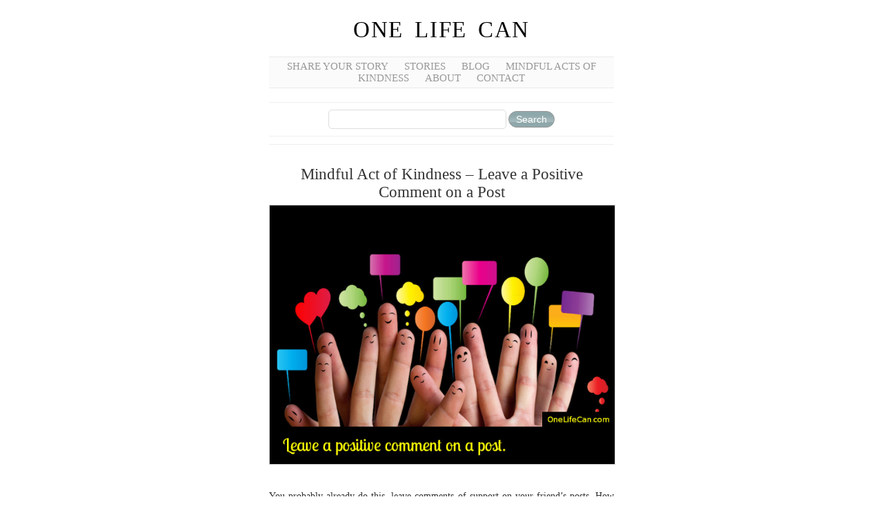

--- FILE ---
content_type: text/plain
request_url: https://www.google-analytics.com/j/collect?v=1&_v=j102&a=318531133&t=pageview&_s=1&dl=http%3A%2F%2Fonelifecan.com%2Fmindful-act-of-kindness-leave-a-positive-comment-on-a-post%2F&ul=en-us%40posix&dt=Mindful%20Act%20of%20Kindness%20%E2%80%93%20Leave%20a%20Positive%20Comment%20on%20a%20Post%20%3A%20One%20Life%20Can&sr=1280x720&vp=1280x720&_u=IEBAAAABAAAAACAAI~&jid=1204043915&gjid=966773209&cid=311612065.1769042173&tid=UA-10667340-20&_gid=504960197.1769042173&_r=1&_slc=1&z=263589909
body_size: -285
content:
2,cG-YF7B7KENDL